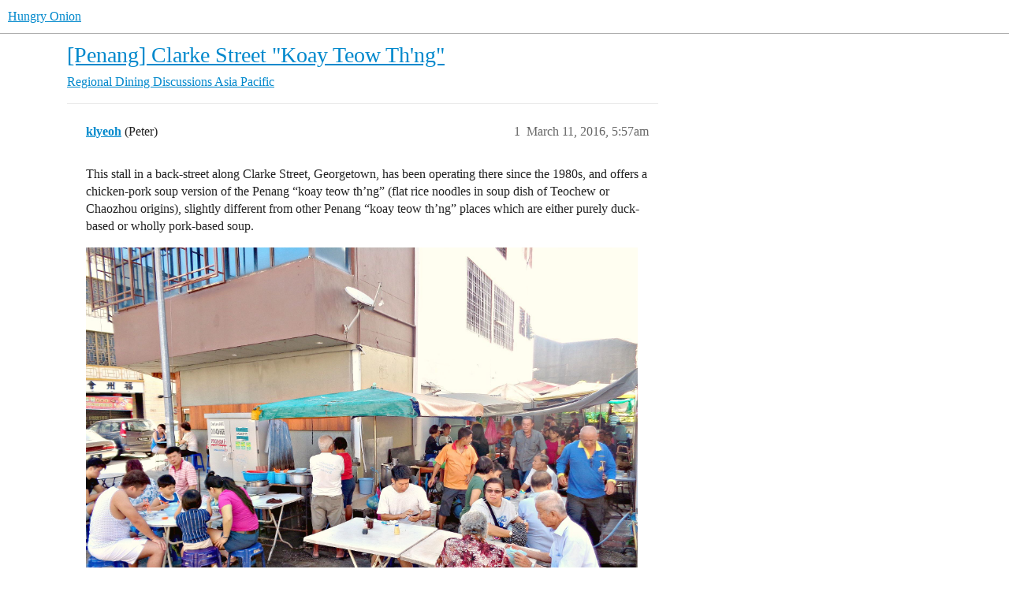

--- FILE ---
content_type: text/html; charset=utf-8
request_url: https://www.hungryonion.org/t/penang-clarke-street-koay-teow-thng/3959
body_size: 4940
content:
<!DOCTYPE html>
<html lang="en">
  <head>
    <meta charset="utf-8">
    <title>[Penang] Clarke Street &quot;Koay Teow Th&#39;ng&quot; - Asia Pacific - Hungry Onion</title>
    <meta name="description" content="This stall in a back-street along Clarke Street, Georgetown, has been operating there since the 1980s, and offers a chicken-pork soup version of the Penang “koay teow th’ng” (flat rice noodles in soup dish of Teochew or &amp;hellip;">
    <meta name="generator" content="Discourse 2025.12.0-latest - https://github.com/discourse/discourse version 0549c467d2ecc079ddc490a8dd71574a1647a861">
<link rel="icon" type="image/png" href="https://cdn.hungryonion.org/optimized/3X/b/e/be3c188a026e3276dd906cbfef2f5133c69de7c5_2_32x32.png">
<link rel="apple-touch-icon" type="image/png" href="https://cdn.hungryonion.org/optimized/3X/b/e/be3c188a026e3276dd906cbfef2f5133c69de7c5_2_180x180.png">
<meta name="theme-color" media="all" content="#ffffff">

<meta name="color-scheme" content="light">

<meta name="viewport" content="width=device-width, initial-scale=1.0, minimum-scale=1.0, viewport-fit=cover">
<link rel="canonical" href="https://www.hungryonion.org/t/penang-clarke-street-koay-teow-thng/3959" />

<link rel="search" type="application/opensearchdescription+xml" href="https://www.hungryonion.org/opensearch.xml" title="Hungry Onion Search">

    
    <link href="https://cdn2.hungryonion.org/stylesheets/color_definitions_new-color-scheme_1_4_0946e51aab14559a15acf4e9a34d9ef04f4e2a21.css?__ws=www.hungryonion.org" media="all" rel="stylesheet" class="light-scheme" data-scheme-id="1"/>

<link href="https://cdn2.hungryonion.org/stylesheets/common_4a0f1d85fd714299c19e5a75d6e1ca97d743199b.css?__ws=www.hungryonion.org" media="all" rel="stylesheet" data-target="common"  />

  <link href="https://cdn2.hungryonion.org/stylesheets/mobile_4a0f1d85fd714299c19e5a75d6e1ca97d743199b.css?__ws=www.hungryonion.org" media="(max-width: 39.99999rem)" rel="stylesheet" data-target="mobile"  />
  <link href="https://cdn2.hungryonion.org/stylesheets/desktop_4a0f1d85fd714299c19e5a75d6e1ca97d743199b.css?__ws=www.hungryonion.org" media="(min-width: 40rem)" rel="stylesheet" data-target="desktop"  />



    <link href="https://cdn2.hungryonion.org/stylesheets/checklist_4a0f1d85fd714299c19e5a75d6e1ca97d743199b.css?__ws=www.hungryonion.org" media="all" rel="stylesheet" data-target="checklist"  />
    <link href="https://cdn2.hungryonion.org/stylesheets/discourse-ai_4a0f1d85fd714299c19e5a75d6e1ca97d743199b.css?__ws=www.hungryonion.org" media="all" rel="stylesheet" data-target="discourse-ai"  />
    <link href="https://cdn2.hungryonion.org/stylesheets/discourse-akismet_4a0f1d85fd714299c19e5a75d6e1ca97d743199b.css?__ws=www.hungryonion.org" media="all" rel="stylesheet" data-target="discourse-akismet"  />
    <link href="https://cdn2.hungryonion.org/stylesheets/discourse-assign_4a0f1d85fd714299c19e5a75d6e1ca97d743199b.css?__ws=www.hungryonion.org" media="all" rel="stylesheet" data-target="discourse-assign"  />
    <link href="https://cdn2.hungryonion.org/stylesheets/discourse-chat-integration_4a0f1d85fd714299c19e5a75d6e1ca97d743199b.css?__ws=www.hungryonion.org" media="all" rel="stylesheet" data-target="discourse-chat-integration"  />
    <link href="https://cdn2.hungryonion.org/stylesheets/discourse-data-explorer_4a0f1d85fd714299c19e5a75d6e1ca97d743199b.css?__ws=www.hungryonion.org" media="all" rel="stylesheet" data-target="discourse-data-explorer"  />
    <link href="https://cdn2.hungryonion.org/stylesheets/discourse-details_4a0f1d85fd714299c19e5a75d6e1ca97d743199b.css?__ws=www.hungryonion.org" media="all" rel="stylesheet" data-target="discourse-details"  />
    <link href="https://cdn2.hungryonion.org/stylesheets/discourse-follow_4a0f1d85fd714299c19e5a75d6e1ca97d743199b.css?__ws=www.hungryonion.org" media="all" rel="stylesheet" data-target="discourse-follow"  />
    <link href="https://cdn2.hungryonion.org/stylesheets/discourse-lazy-videos_4a0f1d85fd714299c19e5a75d6e1ca97d743199b.css?__ws=www.hungryonion.org" media="all" rel="stylesheet" data-target="discourse-lazy-videos"  />
    <link href="https://cdn2.hungryonion.org/stylesheets/discourse-local-dates_4a0f1d85fd714299c19e5a75d6e1ca97d743199b.css?__ws=www.hungryonion.org" media="all" rel="stylesheet" data-target="discourse-local-dates"  />
    <link href="https://cdn2.hungryonion.org/stylesheets/discourse-locations_4a0f1d85fd714299c19e5a75d6e1ca97d743199b.css?__ws=www.hungryonion.org" media="all" rel="stylesheet" data-target="discourse-locations"  />
    <link href="https://cdn2.hungryonion.org/stylesheets/discourse-narrative-bot_4a0f1d85fd714299c19e5a75d6e1ca97d743199b.css?__ws=www.hungryonion.org" media="all" rel="stylesheet" data-target="discourse-narrative-bot"  />
    <link href="https://cdn2.hungryonion.org/stylesheets/discourse-presence_4a0f1d85fd714299c19e5a75d6e1ca97d743199b.css?__ws=www.hungryonion.org" media="all" rel="stylesheet" data-target="discourse-presence"  />
    <link href="https://cdn2.hungryonion.org/stylesheets/discourse-saved-searches_4a0f1d85fd714299c19e5a75d6e1ca97d743199b.css?__ws=www.hungryonion.org" media="all" rel="stylesheet" data-target="discourse-saved-searches"  />
    <link href="https://cdn2.hungryonion.org/stylesheets/discourse-templates_4a0f1d85fd714299c19e5a75d6e1ca97d743199b.css?__ws=www.hungryonion.org" media="all" rel="stylesheet" data-target="discourse-templates"  />
    <link href="https://cdn2.hungryonion.org/stylesheets/discourse-topic-voting_4a0f1d85fd714299c19e5a75d6e1ca97d743199b.css?__ws=www.hungryonion.org" media="all" rel="stylesheet" data-target="discourse-topic-voting"  />
    <link href="https://cdn2.hungryonion.org/stylesheets/discourse-user-notes_4a0f1d85fd714299c19e5a75d6e1ca97d743199b.css?__ws=www.hungryonion.org" media="all" rel="stylesheet" data-target="discourse-user-notes"  />
    <link href="https://cdn2.hungryonion.org/stylesheets/discourse-yearly-review_4a0f1d85fd714299c19e5a75d6e1ca97d743199b.css?__ws=www.hungryonion.org" media="all" rel="stylesheet" data-target="discourse-yearly-review"  />
    <link href="https://cdn2.hungryonion.org/stylesheets/docker_manager_4a0f1d85fd714299c19e5a75d6e1ca97d743199b.css?__ws=www.hungryonion.org" media="all" rel="stylesheet" data-target="docker_manager"  />
    <link href="https://cdn2.hungryonion.org/stylesheets/footnote_4a0f1d85fd714299c19e5a75d6e1ca97d743199b.css?__ws=www.hungryonion.org" media="all" rel="stylesheet" data-target="footnote"  />
    <link href="https://cdn2.hungryonion.org/stylesheets/poll_4a0f1d85fd714299c19e5a75d6e1ca97d743199b.css?__ws=www.hungryonion.org" media="all" rel="stylesheet" data-target="poll"  />
    <link href="https://cdn2.hungryonion.org/stylesheets/spoiler-alert_4a0f1d85fd714299c19e5a75d6e1ca97d743199b.css?__ws=www.hungryonion.org" media="all" rel="stylesheet" data-target="spoiler-alert"  />
    <link href="https://cdn2.hungryonion.org/stylesheets/discourse-ai_mobile_4a0f1d85fd714299c19e5a75d6e1ca97d743199b.css?__ws=www.hungryonion.org" media="(max-width: 39.99999rem)" rel="stylesheet" data-target="discourse-ai_mobile"  />
    <link href="https://cdn2.hungryonion.org/stylesheets/discourse-assign_mobile_4a0f1d85fd714299c19e5a75d6e1ca97d743199b.css?__ws=www.hungryonion.org" media="(max-width: 39.99999rem)" rel="stylesheet" data-target="discourse-assign_mobile"  />
    <link href="https://cdn2.hungryonion.org/stylesheets/discourse-locations_mobile_4a0f1d85fd714299c19e5a75d6e1ca97d743199b.css?__ws=www.hungryonion.org" media="(max-width: 39.99999rem)" rel="stylesheet" data-target="discourse-locations_mobile"  />
    <link href="https://cdn2.hungryonion.org/stylesheets/discourse-topic-voting_mobile_4a0f1d85fd714299c19e5a75d6e1ca97d743199b.css?__ws=www.hungryonion.org" media="(max-width: 39.99999rem)" rel="stylesheet" data-target="discourse-topic-voting_mobile"  />
    <link href="https://cdn2.hungryonion.org/stylesheets/discourse-ai_desktop_4a0f1d85fd714299c19e5a75d6e1ca97d743199b.css?__ws=www.hungryonion.org" media="(min-width: 40rem)" rel="stylesheet" data-target="discourse-ai_desktop"  />
    <link href="https://cdn2.hungryonion.org/stylesheets/discourse-locations_desktop_4a0f1d85fd714299c19e5a75d6e1ca97d743199b.css?__ws=www.hungryonion.org" media="(min-width: 40rem)" rel="stylesheet" data-target="discourse-locations_desktop"  />
    <link href="https://cdn2.hungryonion.org/stylesheets/discourse-topic-voting_desktop_4a0f1d85fd714299c19e5a75d6e1ca97d743199b.css?__ws=www.hungryonion.org" media="(min-width: 40rem)" rel="stylesheet" data-target="discourse-topic-voting_desktop"  />
    <link href="https://cdn2.hungryonion.org/stylesheets/poll_desktop_4a0f1d85fd714299c19e5a75d6e1ca97d743199b.css?__ws=www.hungryonion.org" media="(min-width: 40rem)" rel="stylesheet" data-target="poll_desktop"  />

  <link href="https://cdn2.hungryonion.org/stylesheets/common_theme_31_74f598836896eb1d09fdbd68b766e367f5306bb0.css?__ws=www.hungryonion.org" media="all" rel="stylesheet" data-target="common_theme" data-theme-id="31" data-theme-name="discourse avatar component"/>
<link href="https://cdn2.hungryonion.org/stylesheets/common_theme_41_81a040477814f8e5d882412d4b3a0c24c41b7056.css?__ws=www.hungryonion.org" media="all" rel="stylesheet" data-target="common_theme" data-theme-id="41" data-theme-name="discourse signup banner"/>
<link href="https://cdn2.hungryonion.org/stylesheets/common_theme_38_971d1d168038e372784af33b180f4829325ef437.css?__ws=www.hungryonion.org" media="all" rel="stylesheet" data-target="common_theme" data-theme-id="38" data-theme-name="discourse-homepage-feature-component"/>
<link href="https://cdn2.hungryonion.org/stylesheets/common_theme_19_da78f9bba613a8cc03d26e0179d96156ceed109f.css?__ws=www.hungryonion.org" media="all" rel="stylesheet" data-target="common_theme" data-theme-id="19" data-theme-name="discourse-social-share"/>
<link href="https://cdn2.hungryonion.org/stylesheets/common_theme_28_ec21bcc623028875467572c1e2efd49f842ef8cd.css?__ws=www.hungryonion.org" media="all" rel="stylesheet" data-target="common_theme" data-theme-id="28" data-theme-name="easy footer"/>
<link href="https://cdn2.hungryonion.org/stylesheets/common_theme_40_c8f6ebc320c54b1d3ef301acb91dae4c152ac84a.css?__ws=www.hungryonion.org" media="all" rel="stylesheet" data-target="common_theme" data-theme-id="40" data-theme-name="icon header links"/>
<link href="https://cdn2.hungryonion.org/stylesheets/common_theme_13_9b376610f520c87dcc7035536c83c3f97fd7fca2.css?__ws=www.hungryonion.org" media="all" rel="stylesheet" data-target="common_theme" data-theme-id="13" data-theme-name="slick - gallery component"/>
<link href="https://cdn2.hungryonion.org/stylesheets/common_theme_12_934c9f25b52518535fa9874dcaf695496088e460.css?__ws=www.hungryonion.org" media="all" rel="stylesheet" data-target="common_theme" data-theme-id="12" data-theme-name="tiles - gallery component"/>
<link href="https://cdn2.hungryonion.org/stylesheets/common_theme_25_f5e09df17bae22e562d29042af4777ee6a315cd1.css?__ws=www.hungryonion.org" media="all" rel="stylesheet" data-target="common_theme" data-theme-id="25" data-theme-name="topic thumbnails"/>
<link href="https://cdn2.hungryonion.org/stylesheets/common_theme_4_9f3031af3785fa44fe06cda76d2d97df3389f79f.css?__ws=www.hungryonion.org" media="all" rel="stylesheet" data-target="common_theme" data-theme-id="4" data-theme-name="hungry onion"/>
    <link href="https://cdn2.hungryonion.org/stylesheets/mobile_theme_31_c0914c57c22097985854da3cb456b618c942f10f.css?__ws=www.hungryonion.org" media="(max-width: 39.99999rem)" rel="stylesheet" data-target="mobile_theme" data-theme-id="31" data-theme-name="discourse avatar component"/>
<link href="https://cdn2.hungryonion.org/stylesheets/mobile_theme_41_6cd151988e423b96fa5999dd7a0d40a3ae45f030.css?__ws=www.hungryonion.org" media="(max-width: 39.99999rem)" rel="stylesheet" data-target="mobile_theme" data-theme-id="41" data-theme-name="discourse signup banner"/>
<link href="https://cdn2.hungryonion.org/stylesheets/mobile_theme_25_55add2f2109a4579a229345b48e2d61bbdc5de59.css?__ws=www.hungryonion.org" media="(max-width: 39.99999rem)" rel="stylesheet" data-target="mobile_theme" data-theme-id="25" data-theme-name="topic thumbnails"/>
<link href="https://cdn2.hungryonion.org/stylesheets/mobile_theme_4_eaf6a11ef57a2c5741d80c98f9f7d6f2554082a4.css?__ws=www.hungryonion.org" media="(max-width: 39.99999rem)" rel="stylesheet" data-target="mobile_theme" data-theme-id="4" data-theme-name="hungry onion"/>
    <link href="https://cdn2.hungryonion.org/stylesheets/desktop_theme_44_cd75818cbc00aa54b2794799a689b649af91f7db.css?__ws=www.hungryonion.org" media="(min-width: 40rem)" rel="stylesheet" data-target="desktop_theme" data-theme-id="44" data-theme-name="add category column"/>
<link href="https://cdn2.hungryonion.org/stylesheets/desktop_theme_31_55449f7fd62672cd24ba70ca22ad921df2594d6b.css?__ws=www.hungryonion.org" media="(min-width: 40rem)" rel="stylesheet" data-target="desktop_theme" data-theme-id="31" data-theme-name="discourse avatar component"/>
<link href="https://cdn2.hungryonion.org/stylesheets/desktop_theme_4_8aeffbc30ae43a44bc1f81a7f1f155c45aa9b6f5.css?__ws=www.hungryonion.org" media="(min-width: 40rem)" rel="stylesheet" data-target="desktop_theme" data-theme-id="4" data-theme-name="hungry onion"/>

    
    <meta id="data-ga-universal-analytics" data-tracking-code="G-5EJPXRYH3Y" data-json="{&quot;cookieDomain&quot;:&quot;auto&quot;}" data-auto-link-domains="">

  <script async src="https://www.googletagmanager.com/gtag/js?id=G-5EJPXRYH3Y" nonce="cH91sQMuEs1w0CLFIYmWLBH66"></script>
  <script defer src="https://cdn2.hungryonion.org/assets/google-universal-analytics-v4-ba0fc09a.js" data-discourse-entrypoint="google-universal-analytics-v4" nonce="cH91sQMuEs1w0CLFIYmWLBH66"></script>


        <link rel="alternate nofollow" type="application/rss+xml" title="RSS feed of &#39;[Penang] Clarke Street &quot;Koay Teow Th&#39;ng&quot;&#39;" href="https://www.hungryonion.org/t/penang-clarke-street-koay-teow-thng/3959.rss" />
    <meta property="og:site_name" content="Hungry Onion" />
<meta property="og:type" content="website" />
<meta name="twitter:card" content="summary" />
<meta name="twitter:image" content="https://cdn.hungryonion.org/original/3X/1/5/15e28e2972d7c8f4b46459a50d9ac1fac558fb85.jpeg" />
<meta property="og:image" content="https://cdn.hungryonion.org/original/3X/1/5/15e28e2972d7c8f4b46459a50d9ac1fac558fb85.jpeg" />
<meta property="og:url" content="https://www.hungryonion.org/t/penang-clarke-street-koay-teow-thng/3959" />
<meta name="twitter:url" content="https://www.hungryonion.org/t/penang-clarke-street-koay-teow-thng/3959" />
<meta property="og:title" content="[Penang] Clarke Street &quot;Koay Teow Th&#39;ng&quot;" />
<meta name="twitter:title" content="[Penang] Clarke Street &quot;Koay Teow Th&#39;ng&quot;" />
<meta property="og:description" content="This stall in a back-street along Clarke Street, Georgetown, has been operating there since the 1980s, and offers a chicken-pork soup version of the Penang “koay teow th’ng” (flat rice noodles in soup dish of Teochew or Chaozhou origins), slightly different from other Penang “koay teow th’ng” places which are either purely duck-based or wholly pork-based soup.     Koay teow th’ng, with 3 types of pork-balls, 2 types of fish-balls, chicken liver, pig’s intestines, chicken blood cubes.     Side-di..." />
<meta name="twitter:description" content="This stall in a back-street along Clarke Street, Georgetown, has been operating there since the 1980s, and offers a chicken-pork soup version of the Penang “koay teow th’ng” (flat rice noodles in soup dish of Teochew or Chaozhou origins), slightly different from other Penang “koay teow th’ng” places which are either purely duck-based or wholly pork-based soup.     Koay teow th’ng, with 3 types of pork-balls, 2 types of fish-balls, chicken liver, pig’s intestines, chicken blood cubes.     Side-di..." />
<meta property="og:article:section" content="Regional Dining Discussions" />
<meta property="og:article:section:color" content="BF1E2E" />
<meta property="og:article:section" content="Asia Pacific" />
<meta property="og:article:section:color" content="AB9364" />
<meta property="article:published_time" content="2016-03-11T05:57:03+00:00" />
<meta property="og:ignore_canonical" content="true" />


    
  </head>
  <body class="crawler ">
    


<link rel="modulepreload" href="https://cdn2.hungryonion.org/theme-javascripts/6360ddcb8e774124dbeb5e7ccf682007f431fa1b.js?__ws=www.hungryonion.org" data-theme-id="4" nonce="cH91sQMuEs1w0CLFIYmWLBH66">

    <header>
  <a href="/">Hungry Onion</a>
</header>

    <div id="main-outlet" class="wrap" role="main">
        <div id="topic-title">
    <h1>
      <a href="/t/penang-clarke-street-koay-teow-thng/3959">[Penang] Clarke Street &quot;Koay Teow Th&#39;ng&quot;</a>
    </h1>

      <div class="topic-category" itemscope itemtype="http://schema.org/BreadcrumbList">
          <span itemprop="itemListElement" itemscope itemtype="http://schema.org/ListItem">
            <a href="/c/regions/35" class="badge-wrapper bullet" itemprop="item">
              <span class='badge-category-bg' style='background-color: #BF1E2E'></span>
              <span class='badge-category clear-badge'>
                <span class='category-name' itemprop='name'>Regional Dining Discussions</span>
              </span>
            </a>
            <meta itemprop="position" content="1" />
          </span>
          <span itemprop="itemListElement" itemscope itemtype="http://schema.org/ListItem">
            <a href="/c/regions/world/87" class="badge-wrapper bullet" itemprop="item">
              <span class='badge-category-bg' style='background-color: #AB9364'></span>
              <span class='badge-category clear-badge'>
                <span class='category-name' itemprop='name'>Asia Pacific</span>
              </span>
            </a>
            <meta itemprop="position" content="2" />
          </span>
      </div>

  </div>

  

    <div itemscope itemtype='http://schema.org/DiscussionForumPosting'>
      <meta itemprop='headline' content='[Penang] Clarke Street &quot;Koay Teow Th&#39;ng&quot;'>
      <link itemprop='url' href='https://www.hungryonion.org/t/penang-clarke-street-koay-teow-thng/3959'>
      <meta itemprop='datePublished' content='2016-03-11T05:57:03Z'>
        <meta itemprop='articleSection' content='Asia Pacific'>
      <meta itemprop='keywords' content=''>
      <div itemprop='publisher' itemscope itemtype="http://schema.org/Organization">
        <meta itemprop='name' content='Hungry Onion'>
          <div itemprop='logo' itemscope itemtype="http://schema.org/ImageObject">
            <meta itemprop='url' content='https://cdn.hungryonion.org/original/4X/a/4/9/a491d612beddef1b0770474ba0bbaed74b3558ff.png'>
          </div>
      </div>


          <div id='post_1'  class='topic-body crawler-post'>
            <div class='crawler-post-meta'>
              <span class="creator" itemprop="author" itemscope itemtype="http://schema.org/Person">
                <a itemprop="url" rel='nofollow' href='https://www.hungryonion.org/u/klyeoh'><span itemprop='name'>klyeoh</span></a>
                (Peter)
              </span>

                <link itemprop="mainEntityOfPage" href="https://www.hungryonion.org/t/penang-clarke-street-koay-teow-thng/3959">


              <span class="crawler-post-infos">
                  <time  datetime='2016-03-11T05:57:03Z' class='post-time'>
                    March 11, 2016,  5:57am
                  </time>
                  <meta itemprop='dateModified' content='2016-03-11T05:57:03Z'>
              <span itemprop='position'>1</span>
              </span>
            </div>
            <div class='post' itemprop='text'>
              <p>This stall in a back-street along Clarke Street, Georgetown, has been operating there since the 1980s, and offers a chicken-pork soup version of the Penang “koay teow th’ng” (flat rice noodles in soup dish of Teochew or Chaozhou origins), slightly different from other Penang “koay teow th’ng” places which are either purely duck-based or wholly pork-based soup.</p>
<p><img src="//hungryonionstatic.nyc3.digitaloceanspaces.com/original/2X/c/caf37a5222231ae5767508da8260facbbe659501.JPG" width="700" height="525"></p>
<ol>
<li>Koay teow th’ng, with 3 types of pork-balls, 2 types of fish-balls, chicken liver, pig’s intestines, chicken blood cubes.</li>
</ol>
<p><img src="//hungryonionstatic.nyc3.digitaloceanspaces.com/original/2X/4/4d86b70d42656884fa065858bed163cbbc5f2525.JPG" width="700" height="554"></p>
<ol start="2">
<li>Side-dish of poached kampung chicken with beansprouts. This is the <em>only</em> hawker stall in Penang to offer a side-dish of “ngah choi” (blanched beansprouts) and “pak cham khai” (poached chicken), which is a famous dish in Ipoh, another city well-known for its culinary delights in neighbouring Perak state.</li>
</ol>
<p><img src="//hungryonionstatic.nyc3.digitaloceanspaces.com/original/2X/5/5dadc00bcc38f2b7e4ba19ed69db2a28d70e2a71.JPG" width="700" height="556"></p>
<p>Love the chicken blood:</p>
<p><img src="//hungryonionstatic.nyc3.digitaloceanspaces.com/original/2X/6/6b70e15c6b8947ab26d28e858d3f0cd330f157b2.JPG" width="700" height="525"></p>
<p>And pig’s intestines:</p>
<p><img src="//hungryonionstatic.nyc3.digitaloceanspaces.com/original/2X/a/a59733337654bd4441bff5b3b5af2023a14176a4.JPG" width="700" height="518"></p>
<p>And pig’s tendon-“minced pork”-ginger pork-balls:</p>
<p><img src="//hungryonionstatic.nyc3.digitaloceanspaces.com/original/2X/7/74858e039727a1c139d89dc3f9aa3440f2350541.JPG" width="700" height="525"></p>
<p>Need to come early and snare a table in the back-alley - this place is insanely popular among local Penangites at breakfast-time - it operates about 8am till lunch only.</p>
<p><img src="//hungryonionstatic.nyc3.digitaloceanspaces.com/original/2X/f/f80bb1ccc89a2d77737252b47e84973266da9767.JPG" width="700" height="508"></p>
<p>Address: Alleyway on Clarke Street, near the intersection with Argyll Road, George Town.</p>
            </div>

            <div itemprop="interactionStatistic" itemscope itemtype="http://schema.org/InteractionCounter">
              <meta itemprop="interactionType" content="http://schema.org/LikeAction"/>
              <meta itemprop="userInteractionCount" content="0" />
              <span class='post-likes'></span>
            </div>


            
          </div>
    </div>


    




    </div>
    <footer class="container wrap">
  <nav class='crawler-nav'>
    <ul>
      <li itemscope itemtype='http://schema.org/SiteNavigationElement'>
        <span itemprop='name'>
          <a href='/' itemprop="url">Home </a>
        </span>
      </li>
      <li itemscope itemtype='http://schema.org/SiteNavigationElement'>
        <span itemprop='name'>
          <a href='/categories' itemprop="url">Categories </a>
        </span>
      </li>
      <li itemscope itemtype='http://schema.org/SiteNavigationElement'>
        <span itemprop='name'>
          <a href='/guidelines' itemprop="url">Guidelines </a>
        </span>
      </li>
        <li itemscope itemtype='http://schema.org/SiteNavigationElement'>
          <span itemprop='name'>
            <a href='/tos' itemprop="url">Terms of Service </a>
          </span>
        </li>
        <li itemscope itemtype='http://schema.org/SiteNavigationElement'>
          <span itemprop='name'>
            <a href='/privacy' itemprop="url">Privacy Policy </a>
          </span>
        </li>
    </ul>
  </nav>
  <p class='powered-by-link'>Powered by <a href="https://www.discourse.org">Discourse</a>, best viewed with JavaScript enabled</p>
</footer>

    <!--
<div align="center" style="font-size:20px;color:#808080">
<i>“Food is a pretty good prism through which to view humanity.”</i> 
</div>
<p></p>
<div align="center" style="font-size:15px;color:#808080">
    ― Jonathan Gold
    </div>
<p></p>
<div class="space"></div>
-->

<div align="center" style="font-size:15px;color:#808080">
<a href="https://www.amazon.com/Amazon-Basics-Ply-Paper-Towel/dp/B09BWFX1L6/?tag=amazon0d7e45-20">Help cover Hungry Onion's costs when you shop at Amazon!</a> 
<p>
<a href="https://www.amazon.com/Amazon-Basics-Ply-Paper-Towel/dp/B09BWFX1L6/?tag=amazon0d7e45-20" target="_blank"> 
    <img src="https://cdn.hungryonion.org/original/3X/2/f/2f4d3bfde025c7644a56bf02a927ab2a436077b3.jpeg" class="responsive"></a>
</p></div>
<div class="space"></div>

<div align="center" style="font-size:12px" ;color:#808080"="">
H'Mong ethnic minority kids at home in remote Mu Cang Chai, Vietnam studying and watching the kitchen fire at the same time. 
</div>

<div align="center" style="font-size:12px" ;color:#808080"="">
Credit:  Quang Nguyen Vinh, Pexels
</div>
<p></p>
<footergraphic>
    <a href="https://www.hungryonion.org">
    <img src="https://images.pexels.com/photos/6346770/pexels-photo-6346770.jpeg?cs=srgb&amp;dl=pexels-quang-nguyen-vinh-222549-6346770.jpg&amp;fm=jpg&amp;h=2000&amp;w=3000&amp;fit=crop&amp;_gl=1*ue46bm*_ga*MTQ4MTEzMTcyOC4xNzY1ODIxNTcz*_ga_8JE65Q40S6*czE3NjgyNDA5NjIkbzIkZzEkdDE3NjgyNDI5MDAkajEwJGwwJGgw"> 
</a></footergraphic>
    
  </body>
  
</html>


--- FILE ---
content_type: text/css
request_url: https://cdn2.hungryonion.org/stylesheets/discourse-akismet_4a0f1d85fd714299c19e5a75d6e1ca97d743199b.css?__ws=www.hungryonion.org
body_size: -135
content:
.akismet-icon{display:inline-block}.reviewable-akismet-post .created-by{margin-right:1em}.reviewable-akismet-post .reviewable-scores{width:100%}.reviewable-item .reviewable-meta-data .reviewable-type.-akismet-flagged-post,.reviewable-item .reviewable-meta-data .reviewable-type.-akismet-flagged-user{background-color:var(--danger-medium)}
/*# sourceMappingURL=discourse-akismet_4a0f1d85fd714299c19e5a75d6e1ca97d743199b.css.map?__ws=www.hungryonion.org */


--- FILE ---
content_type: text/css
request_url: https://cdn2.hungryonion.org/stylesheets/discourse-locations_desktop_4a0f1d85fd714299c19e5a75d6e1ca97d743199b.css?__ws=www.hungryonion.org
body_size: 7
content:
#reply-control .composer-fields .title-and-category.show-location-controls{align-items:flex-start}#reply-control .composer-fields .title-and-category.show-location-controls.location-add-no-text>div:last-of-type{margin-right:0}#reply-control .composer-fields .title-and-category.show-location-controls .category-input{flex:1 0 30%}#reply-control .composer-fields .title-and-category.show-location-controls .category-input .select-kit{min-width:200px}#reply-control .with-tags .title-and-category.show-location-controls .category-input{flex:1 0 20%}#reply-control .with-tags .title-and-category.show-location-controls .mini-tag-chooser{flex:1 1 20%;margin-right:5px}.composer-controls-location .location-label{display:flex}.composer-controls-location .location-label button{min-width:35px;text-align:left}.composer-controls-location .location-label button.no-text{text-align:center}.composer-controls-location .location-label button.no-text .fa{margin-right:0}.composer-controls-location .btn:not(:hover){background:var(--secondary)}
/*# sourceMappingURL=discourse-locations_desktop_4a0f1d85fd714299c19e5a75d6e1ca97d743199b.css.map?__ws=www.hungryonion.org */


--- FILE ---
content_type: text/css
request_url: https://cdn2.hungryonion.org/stylesheets/desktop_theme_31_55449f7fd62672cd24ba70ca22ad921df2594d6b.css?__ws=www.hungryonion.org
body_size: -157
content:
.d-header-icons .current-user .icon:active,.d-header-icons .current-user .icon:hover,.d-header-icons .current-user .icon:focus{background-color:rgba(0,0,0,0)}.d-header-icons .unread-notifications{right:-6px}.d-header-icons .unread-private-messages{right:auto;left:-10%}
/*# sourceMappingURL=desktop_theme_31_55449f7fd62672cd24ba70ca22ad921df2594d6b.css.map?__ws=www.hungryonion.org */


--- FILE ---
content_type: text/javascript
request_url: https://cdn2.hungryonion.org/theme-javascripts/6360ddcb8e774124dbeb5e7ccf682007f431fa1b.js?__ws=www.hungryonion.org
body_size: 202
content:
const{registerSettings:e,getObjectForTheme:i}=await window.moduleBroker.lookup("discourse/lib/theme-settings-store"),{withPluginApi:o}=await window.moduleBroker.lookup("discourse/lib/plugin-api"),{default:t}=await window.moduleBroker.lookup("discourse/lib/deprecated")
e(4,{}),i(4)
var l={name:"theme-field-818-common-html-script-1",after:"inject-objects",initialize(){t("Adding JS code using <script type='text/discourse-plugin'> is deprecated. Move this code to a dedicated JavaScript file.",{id:"discourse.script-tag-discourse-plugin",url:"https://meta.discourse.org/t/366482"}),o("0.8",e=>{e.replaceIcon("d-liked","utensils"),e.replaceIcon("d-unliked","utensils"),e.replaceIcon("notification.liked","utensils"),e.replaceIcon("notification.liked_2","utensils"),e.replaceIcon("notification.liked_many","utensils"),e.replaceIcon("bars","bacon"),e.replaceIcon("plus","pencil-alt"),e.replaceIcon("bookmark","far-bookmark"),e.replaceIcon("flag","far-flag")})}},c=Object.freeze({__proto__:null,default:l})
const r={}
r["discourse/initializers/theme-field-818-common-html-script-1"]=c
export{r as default}

//# sourceMappingURL=6360ddcb8e774124dbeb5e7ccf682007f431fa1b.map?__ws=www.hungryonion.org
